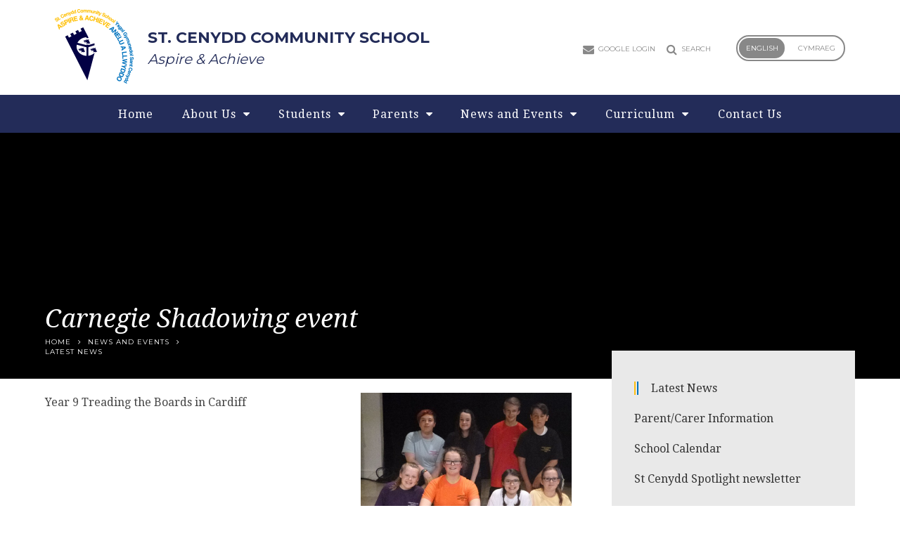

--- FILE ---
content_type: text/html
request_url: https://www.stcenyddcommunityschool.co.uk/news/?pid=3&nid=1&storyid=13
body_size: 63004
content:

<!DOCTYPE html>
<!--[if IE 7]><html class="no-ios no-js lte-ie9 lte-ie8 lte-ie7" lang="en" xml:lang="en"><![endif]-->
<!--[if IE 8]><html class="no-ios no-js lte-ie9 lte-ie8"  lang="en" xml:lang="en"><![endif]-->
<!--[if IE 9]><html class="no-ios no-js lte-ie9"  lang="en" xml:lang="en"><![endif]-->
<!--[if !IE]><!--> <html class="no-ios no-js"  lang="en" xml:lang="en"><!--<![endif]-->
	<head>
		<meta http-equiv="X-UA-Compatible" content="IE=edge" />
		<meta http-equiv="content-type" content="text/html; charset=utf-8"/>
		
		<link rel="canonical" href="https://www.stcenyddcommunityschool.co.uk/news/?pid=3&amp;nid=1&amp;storyid=13">
		<link rel="stylesheet" integrity="sha512-+L4yy6FRcDGbXJ9mPG8MT/3UCDzwR9gPeyFNMCtInsol++5m3bk2bXWKdZjvybmohrAsn3Ua5x8gfLnbE1YkOg==" crossorigin="anonymous" referrerpolicy="no-referrer" media="screen" href="https://cdnjs.cloudflare.com/ajax/libs/font-awesome/4.5.0/css/font-awesome.min.css?cache=260112">
<!--[if IE 7]><link rel="stylesheet" media="screen" href="https://cdn.juniperwebsites.co.uk/_includes/font-awesome/4.2.0/css/font-awesome-ie7.min.css?cache=v4.6.56.3">
<![endif]-->
		<title>St. Cenydd Community School - Carnegie Shadowing event</title>
		
<!--[if IE]>
<script>
console = {log:function(){return;}};
</script>
<![endif]-->

<script>
	var boolItemEditDisabled;
	var boolLanguageMode, boolLanguageEditOriginal;
	var boolViewingConnect;
	var boolConnectDashboard;
	var displayRegions = [];
	var intNewFileCount = 0;
	strItemType = "news story";
	strSubItemType = "News Story";

	var featureSupport = {
		tagging: false,
		eventTagging: false
	};
	var boolLoggedIn = false;
boolAdminMode = false;
	var boolSuperUser = false;
strCookieBarStyle = 'bar';
	intParentPageID = "3";
	intCurrentItemID = 13;
	intCurrentCatID = 1;
boolIsHomePage = false;
	boolItemEditDisabled = true;
	boolLanguageEditOriginal=true;
	strCurrentLanguage='en-gb';	strFileAttachmentsUploadLocation = 'bottom';	boolViewingConnect = false;	boolConnectDashboard = false;	var objEditorComponentList = {};

</script>

<script src="https://cdn.juniperwebsites.co.uk/admin/_includes/js/mutation_events.min.js?cache=v4.6.56.3"></script>
<script src="https://cdn.juniperwebsites.co.uk/admin/_includes/js/jquery/jquery.js?cache=v4.6.56.3"></script>
<script src="https://cdn.juniperwebsites.co.uk/admin/_includes/js/jquery/jquery.prefilter.js?cache=v4.6.56.3"></script>
<script src="https://cdn.juniperwebsites.co.uk/admin/_includes/js/jquery/jquery.query.js?cache=v4.6.56.3"></script>
<script src="https://cdn.juniperwebsites.co.uk/admin/_includes/js/jquery/js.cookie.js?cache=v4.6.56.3"></script>
<script src="/_includes/editor/template-javascript.asp?cache=260112"></script>
<script src="/admin/_includes/js/functions/minified/functions.login.new.asp?cache=260112"></script>

  <script>

  </script>
<link href="https://www.stcenyddcommunityschool.co.uk/feeds/news.asp?nid=1&amp;pid=13&lang=en" rel="alternate" type="application/rss+xml" title="St. Cenydd Community School - News Feed"><link href="https://www.stcenyddcommunityschool.co.uk/feeds/comments.asp?title=Carnegie Shadowing event&amp;storyid=13&amp;nid=1&amp;item=news&amp;pid=3&lang=en" rel="alternate" type="application/rss+xml" title="St. Cenydd Community School - Carnegie Shadowing event - Blog Post Comments"><link rel="stylesheet" media="screen" href="/_site/css/main.css?cache=260112">


	<meta name="mobile-web-app-capable" content="yes">
	<meta name="apple-mobile-web-app-capable" content="yes">
	<meta name="viewport" content="width=device-width, initial-scale=1, minimum-scale=1, maximum-scale=1">

	<link rel="author" href="/humans.txt">
	<link rel="icon" href="/_site/images/favicons/favicon.ico">
	<link rel="apple-touch-icon" href="/_site/images/favicons/favicon.png">
	<link href='https://fonts.googleapis.com/css?family=Open+Sans:400,400italic,700,700italic' rel='stylesheet' type='text/css'>

 
	<link rel="stylesheet" href="/_site/css/print.css" type="text/css" media="print">

	<script type="text/javascript">
	var iOS = ( navigator.userAgent.match(/(iPad|iPhone|iPod)/g) ? true : false );
	if (iOS) { $('html').removeClass('no-ios').addClass('ios'); }
            
	</script><link rel="stylesheet" media="screen" href="https://cdn.juniperwebsites.co.uk/_includes/css/content-blocks.css?cache=v4.6.56.3">
<link rel="stylesheet" media="screen" href="/_includes/css/cookie-colour.asp?cache=260112">
<link rel="stylesheet" media="screen" href="https://cdn.juniperwebsites.co.uk/_includes/css/cookies.css?cache=v4.6.56.3">
<link rel="stylesheet" media="screen" href="https://cdn.juniperwebsites.co.uk/_includes/css/cookies.advanced.css?cache=v4.6.56.3">
<link rel="stylesheet" media="screen" href="/_site/css/news.css?cache=260112">
<link rel="stylesheet" media="screen" href="https://cdn.juniperwebsites.co.uk/_includes/css/overlord.css?cache=v4.6.56.3">
<link rel="stylesheet" media="screen" href="https://cdn.juniperwebsites.co.uk/_includes/css/templates.css?cache=v4.6.56.3">
<link rel="stylesheet" media="screen" href="/_site/css/attachments.css?cache=260112">
<link rel="stylesheet" media="screen" href="/_site/css/templates.css?cache=260112">
<style>#print_me { display: none;}</style><script src="https://cdn.juniperwebsites.co.uk/admin/_includes/js/modernizr.js?cache=v4.6.56.3"></script>

        <meta property="og:site_name" content="St. Cenydd Community School" />
        <meta property="og:title" content="Carnegie Shadowing event" />
        <meta property="og:image" content="https://www.stcenyddcommunityschool.co.uk/_site/data/images/news/13/Picture1.png" />
        <meta property="og:type" content="website" />
        <meta property="twitter:card" content="summary" />
</head>


    <body>


<div id="print_me"></div>
<div class="mason mason--inner mason--english mason--english--inner mason--no-demo">

	<section class="access">
		<a class="access__anchor" name="header"></a>
		<a class="access__link" href="#content">Skip to content &darr;</a>
	</section>

	

	<header class="header">
        <div class="header__inner">
            <div class="header__title">
                <a href="/home" class="header__link">
                    <img src="/_site/images/design/logo.png" alt="St. Cenydd Community School"/>
                </a>
                <div class="header__title__text">
                    
                        <h1>St. Cenydd Community School</h1>
                        <span>Aspire &amp; Achieve</span>
                    
                </div>
            </div>
            <div class="header__right">
                <div class="header__links">
                    <ul class="header__links__list"><li class="header__links__list__item header__links__list__item--envelope" title="Google Login"><a class="header__links__list__item__link" href="http://mail.google.com/a/stcenydd.co.uk" target="_blank"><i class="fa fa-envelope"></i><span>Google Login</span></a></li><li class="header__links__list__item header__links__list__item--search" title="Search"><a class="header__links__list__item__link" href="#" target=""><i class="fa fa-search"></i><span>Search</span></a></li></ul>
                    <form class="header__search__form" method="post" action="/search/default.asp?pid=0">
                        <input class="header__search__input" type="text" name="searchValue" placeholder="Search here...">
                        <button class="header__search__submit" name="Search" id="searchWeb"><i class="fa fa-search"></i></button>
                        <span class="header__search__close"><i class="fa fa-times"></i></span>
                    </form>
                </div>

                <div class="header__lang">
                    <div class="header__lang__toggle">
                        <!-- <a href="/"><span id="english" class="header__lang__toggle-en active">English</span></a> -->
                        <!-- <a href="/page/?pid=37"><span id="welsh" class="header__lang__toggle-cy">Cymraeg</span></a> -->
                        
                            <!--<a href="" class="edit_link" data-type="link" data-source="13" data-title="Edit Link"><span id="english" class="header__lang__toggle-en active">English</span></a>
                            
                            <a href="/" class="edit_link" data-type="link" data-source="13" data-title="Edit Link"><span id="english" class="header__lang__toggle-en active">English</span></a>
                            
                            <a href="" class="edit_link" data-type="link" data-source="14" data-title="Edit Link"><span id="welsh" class="header__lang__toggle-cy">Cymraeg</span></a>
                            
                            <a href="/page/?pid=37" class="edit_link" data-type="link" data-source="14" data-title="Edit Link"><span id="welsh" class="header__lang__toggle-cy">Cymraeg</span></a>-->
                            

                       

                            <button class="edit_link"><span id="english" class="header__lang__toggle-en">English</span></button>
                            <button class="edit_link"><span id="welsh" class="header__lang__toggle-cy">Cymraeg</span></button>

                    
                        
                    </div>
                </div>
            </div>
        </div>
	</header>

	<button class="menu__btn" data-toggle=".mason--menu">
	    
            <span class="menu__btn__text menu__btn__text--open">Menu</span>
		    <span class="menu__btn__text menu__btn__text--close">Close</span>
        	
		<div class="menu__btn__icon"></div>		
	</button>
	<section class="menu">
		<nav class="menu__sidebar">
		    <ul class="menu__sidebar__list"><li class="menu__sidebar__list__item menu__sidebar__list__item--page_36"><a class="menu__sidebar__list__item__link" id="page_36" href="/home"><span class="welsh__name">Cartref</span><span class="english__name">Home</span></a><button class="menu__sidebar__list__item__button" data-tab=".menu__sidebar__list__item--page_36--expand"><i class="menu__sidebar__list__item__button__icon fa fa-angle-down"></i></button></li><li class="menu__sidebar__list__item menu__sidebar__list__item--page_6 menu__sidebar__list__item--subitems"><a class="menu__sidebar__list__item__link" id="page_6" href="/page/?title=About+Us&amp;pid=6"><span class="welsh__name">Amdanon ni</span><span class="english__name">About Us</span></a><button class="menu__sidebar__list__item__button" data-tab=".menu__sidebar__list__item--page_6--expand"><i class="menu__sidebar__list__item__button__icon fa fa-angle-down"></i></button><ul class="menu__sidebar__list__item__sub"><li class="menu__sidebar__list__item menu__sidebar__list__item--page_10"><a class="menu__sidebar__list__item__link" id="page_10" href="/page/?title=Welcome&amp;pid=10"><span class="welsh__name">Croeso</span><span class="english__name">Welcome</span></a><button class="menu__sidebar__list__item__button" data-tab=".menu__sidebar__list__item--page_10--expand"><i class="menu__sidebar__list__item__button__icon fa fa-angle-down"></i></button></li><li class="menu__sidebar__list__item menu__sidebar__list__item--page_21"><a class="menu__sidebar__list__item__link" id="page_21" href="/page/?title=Values+and+Ethos&amp;pid=21"><span class="welsh__name">Gwerthoedd ac Ethos</span><span class="english__name">Values and Ethos</span></a><button class="menu__sidebar__list__item__button" data-tab=".menu__sidebar__list__item--page_21--expand"><i class="menu__sidebar__list__item__button__icon fa fa-angle-down"></i></button></li><li class="menu__sidebar__list__item menu__sidebar__list__item--page_19"><a class="menu__sidebar__list__item__link" id="page_19" href="/page/?title=School+Development+Plan&amp;pid=19"><span class="welsh__name">Cynllun datblygu'r ysgol</span><span class="english__name">School Development Plan</span></a><button class="menu__sidebar__list__item__button" data-tab=".menu__sidebar__list__item--page_19--expand"><i class="menu__sidebar__list__item__button__icon fa fa-angle-down"></i></button></li><li class="menu__sidebar__list__item menu__sidebar__list__item--page_14"><a class="menu__sidebar__list__item__link" id="page_14" href="/page/?title=Governors&amp;pid=14"><span class="welsh__name">Llywodraethwyr</span><span class="english__name">Governors</span></a><button class="menu__sidebar__list__item__button" data-tab=".menu__sidebar__list__item--page_14--expand"><i class="menu__sidebar__list__item__button__icon fa fa-angle-down"></i></button></li><li class="menu__sidebar__list__item menu__sidebar__list__item--page_20"><a class="menu__sidebar__list__item__link" id="page_20" href="/page/?title=Staff+Details&amp;pid=20"><span class="welsh__name">Manylion staff</span><span class="english__name">Staff Details</span></a><button class="menu__sidebar__list__item__button" data-tab=".menu__sidebar__list__item--page_20--expand"><i class="menu__sidebar__list__item__button__icon fa fa-angle-down"></i></button></li><li class="menu__sidebar__list__item menu__sidebar__list__item--page_271"><a class="menu__sidebar__list__item__link" id="page_271" href="/page/?title=School+Calendar&amp;pid=271"><span class="welsh__name">Calendr yr ysgol</span><span class="english__name">School Calendar</span></a><button class="menu__sidebar__list__item__button" data-tab=".menu__sidebar__list__item--page_271--expand"><i class="menu__sidebar__list__item__button__icon fa fa-angle-down"></i></button></li><li class="menu__sidebar__list__item menu__sidebar__list__item--url_10"><a class="menu__sidebar__list__item__link" id="url_10" href="/_site/data/publications/prospectus/index.html?pid=6" target="_blank" rel="external"><span class="welsh__name"></span><span class="english__name">Prospectus</span></a><button class="menu__sidebar__list__item__button" data-tab=".menu__sidebar__list__item--url_10--expand"><i class="menu__sidebar__list__item__button__icon fa fa-angle-down"></i></button></li><li class="menu__sidebar__list__item menu__sidebar__list__item--page_11"><a class="menu__sidebar__list__item__link" id="page_11" href="/page/?title=Attendance&amp;pid=11"><span class="welsh__name">Presenoldeb</span><span class="english__name">Attendance</span></a><button class="menu__sidebar__list__item__button" data-tab=".menu__sidebar__list__item--page_11--expand"><i class="menu__sidebar__list__item__button__icon fa fa-angle-down"></i></button></li><li class="menu__sidebar__list__item menu__sidebar__list__item--page_170"><a class="menu__sidebar__list__item__link" id="page_170" href="/page/?title=Policies&amp;pid=170"><span class="welsh__name"></span><span class="english__name">Policies</span></a><button class="menu__sidebar__list__item__button" data-tab=".menu__sidebar__list__item--page_170--expand"><i class="menu__sidebar__list__item__button__icon fa fa-angle-down"></i></button></li><li class="menu__sidebar__list__item menu__sidebar__list__item--page_13"><a class="menu__sidebar__list__item__link" id="page_13" href="/page/?title=Estyn&amp;pid=13"><span class="welsh__name">Estyn</span><span class="english__name">Estyn</span></a><button class="menu__sidebar__list__item__button" data-tab=".menu__sidebar__list__item--page_13--expand"><i class="menu__sidebar__list__item__button__icon fa fa-angle-down"></i></button></li><li class="menu__sidebar__list__item menu__sidebar__list__item--page_15"><a class="menu__sidebar__list__item__link" id="page_15" href="/page/?title=Job+Vacancies&amp;pid=15"><span class="welsh__name">Swyddi</span><span class="english__name">Job Vacancies</span></a><button class="menu__sidebar__list__item__button" data-tab=".menu__sidebar__list__item--page_15--expand"><i class="menu__sidebar__list__item__button__icon fa fa-angle-down"></i></button></li><li class="menu__sidebar__list__item menu__sidebar__list__item--page_18"><a class="menu__sidebar__list__item__link" id="page_18" href="/page/?title=Pupil+Development+Grant&amp;pid=18"><span class="welsh__name">Grant datblygu disgyblion</span><span class="english__name">Pupil Development Grant</span></a><button class="menu__sidebar__list__item__button" data-tab=".menu__sidebar__list__item--page_18--expand"><i class="menu__sidebar__list__item__button__icon fa fa-angle-down"></i></button></li></ul></li><li class="menu__sidebar__list__item menu__sidebar__list__item--page_7 menu__sidebar__list__item--subitems"><a class="menu__sidebar__list__item__link" id="page_7" href="/page/?title=Students&amp;pid=7"><span class="welsh__name">Myfyrwyr</span><span class="english__name">Students</span></a><button class="menu__sidebar__list__item__button" data-tab=".menu__sidebar__list__item--page_7--expand"><i class="menu__sidebar__list__item__button__icon fa fa-angle-down"></i></button><ul class="menu__sidebar__list__item__sub"><li class="menu__sidebar__list__item menu__sidebar__list__item--page_27"><a class="menu__sidebar__list__item__link" id="page_27" href="/page/?title=Subjects&amp;pid=27"><span class="welsh__name">Pynciau</span><span class="english__name">Subjects</span></a><button class="menu__sidebar__list__item__button" data-tab=".menu__sidebar__list__item--page_27--expand"><i class="menu__sidebar__list__item__button__icon fa fa-angle-down"></i></button></li><li class="menu__sidebar__list__item menu__sidebar__list__item--page_23"><a class="menu__sidebar__list__item__link" id="page_23" href="/page/?title=Literacy+and+Numeracy&amp;pid=23"><span class="welsh__name">Llythrennedd a Rhifedd</span><span class="english__name">Literacy and Numeracy</span></a><button class="menu__sidebar__list__item__button" data-tab=".menu__sidebar__list__item--page_23--expand"><i class="menu__sidebar__list__item__button__icon fa fa-angle-down"></i></button></li><li class="menu__sidebar__list__item menu__sidebar__list__item--page_24"><a class="menu__sidebar__list__item__link" id="page_24" href="/options"><span class="welsh__name">Opsiynau</span><span class="english__name">Options</span></a><button class="menu__sidebar__list__item__button" data-tab=".menu__sidebar__list__item--page_24--expand"><i class="menu__sidebar__list__item__button__icon fa fa-angle-down"></i></button></li><li class="menu__sidebar__list__item menu__sidebar__list__item--page_28"><a class="menu__sidebar__list__item__link" id="page_28" href="/page/?title=Wellbeing&amp;pid=28"><span class="welsh__name">Lles</span><span class="english__name">Wellbeing</span></a><button class="menu__sidebar__list__item__button" data-tab=".menu__sidebar__list__item--page_28--expand"><i class="menu__sidebar__list__item__button__icon fa fa-angle-down"></i></button></li><li class="menu__sidebar__list__item menu__sidebar__list__item--page_26"><a class="menu__sidebar__list__item__link" id="page_26" href="/page/?title=Pupil+Senedd&amp;pid=26"><span class="welsh__name">Senedd y Disgyblion</span><span class="english__name">Pupil Senedd</span></a><button class="menu__sidebar__list__item__button" data-tab=".menu__sidebar__list__item--page_26--expand"><i class="menu__sidebar__list__item__button__icon fa fa-angle-down"></i></button></li><li class="menu__sidebar__list__item menu__sidebar__list__item--page_168"><a class="menu__sidebar__list__item__link" id="page_168" href="/page/?title=Library&amp;pid=168"><span class="welsh__name">Llyfrgell</span><span class="english__name">Library</span></a><button class="menu__sidebar__list__item__button" data-tab=".menu__sidebar__list__item--page_168--expand"><i class="menu__sidebar__list__item__button__icon fa fa-angle-down"></i></button></li><li class="menu__sidebar__list__item menu__sidebar__list__item--page_276"><a class="menu__sidebar__list__item__link" id="page_276" href="/page/?title=Exams&amp;pid=276"><span class="welsh__name">Arholiadau</span><span class="english__name">Exams</span></a><button class="menu__sidebar__list__item__button" data-tab=".menu__sidebar__list__item--page_276--expand"><i class="menu__sidebar__list__item__button__icon fa fa-angle-down"></i></button></li><li class="menu__sidebar__list__item menu__sidebar__list__item--page_25"><a class="menu__sidebar__list__item__link" id="page_25" href="/page/?title=Revision&amp;pid=25"><span class="welsh__name">Adolygu</span><span class="english__name">Revision</span></a><button class="menu__sidebar__list__item__button" data-tab=".menu__sidebar__list__item--page_25--expand"><i class="menu__sidebar__list__item__button__icon fa fa-angle-down"></i></button></li><li class="menu__sidebar__list__item menu__sidebar__list__item--page_22"><a class="menu__sidebar__list__item__link" id="page_22" href="/page/?title=Careers&amp;pid=22"><span class="welsh__name">Gyrfaoedd</span><span class="english__name">Careers</span></a><button class="menu__sidebar__list__item__button" data-tab=".menu__sidebar__list__item--page_22--expand"><i class="menu__sidebar__list__item__button__icon fa fa-angle-down"></i></button></li><li class="menu__sidebar__list__item menu__sidebar__list__item--page_187"><a class="menu__sidebar__list__item__link" id="page_187" href="/page/?title=Homework&amp;pid=187"><span class="welsh__name">Gwaith Cartref</span><span class="english__name">Homework</span></a><button class="menu__sidebar__list__item__button" data-tab=".menu__sidebar__list__item--page_187--expand"><i class="menu__sidebar__list__item__button__icon fa fa-angle-down"></i></button></li><li class="menu__sidebar__list__item menu__sidebar__list__item--url_11"><a class="menu__sidebar__list__item__link" id="url_11" href="https://sites.google.com/stcenydd.co.uk/st-cenydd-scholards-academy/st-cenydd-scholars-academy"><span class="welsh__name"></span><span class="english__name">St Cenydd Scholars Academy</span></a><button class="menu__sidebar__list__item__button" data-tab=".menu__sidebar__list__item--url_11--expand"><i class="menu__sidebar__list__item__button__icon fa fa-angle-down"></i></button></li></ul></li><li class="menu__sidebar__list__item menu__sidebar__list__item--page_8 menu__sidebar__list__item--subitems"><a class="menu__sidebar__list__item__link" id="page_8" href="/page/?title=Parents&amp;pid=8"><span class="welsh__name">Rhieni</span><span class="english__name">Parents</span></a><button class="menu__sidebar__list__item__button" data-tab=".menu__sidebar__list__item--page_8--expand"><i class="menu__sidebar__list__item__button__icon fa fa-angle-down"></i></button><ul class="menu__sidebar__list__item__sub"><li class="menu__sidebar__list__item menu__sidebar__list__item--page_82"><a class="menu__sidebar__list__item__link" id="page_82" href="/page/?title=2025+%2D+2026+Letters&amp;pid=82"><span class="welsh__name">2025 - 2026 Llythyron</span><span class="english__name">2025 - 2026 Letters</span></a><button class="menu__sidebar__list__item__button" data-tab=".menu__sidebar__list__item--page_82--expand"><i class="menu__sidebar__list__item__button__icon fa fa-angle-down"></i></button></li><li class="menu__sidebar__list__item menu__sidebar__list__item--page_89"><a class="menu__sidebar__list__item__link" id="page_89" href="/page/?title=Attendance&amp;pid=89"><span class="welsh__name"></span><span class="english__name">Attendance</span></a><button class="menu__sidebar__list__item__button" data-tab=".menu__sidebar__list__item--page_89--expand"><i class="menu__sidebar__list__item__button__icon fa fa-angle-down"></i></button></li><li class="menu__sidebar__list__item menu__sidebar__list__item--page_247"><a class="menu__sidebar__list__item__link" id="page_247" href="/page/?title=Safeguarding&amp;pid=247"><span class="welsh__name">Diogelu</span><span class="english__name">Safeguarding</span></a><button class="menu__sidebar__list__item__button" data-tab=".menu__sidebar__list__item--page_247--expand"><i class="menu__sidebar__list__item__button__icon fa fa-angle-down"></i></button></li><li class="menu__sidebar__list__item menu__sidebar__list__item--page_273"><a class="menu__sidebar__list__item__link" id="page_273" href="/page/?title=School+Calendar&amp;pid=273"><span class="welsh__name"></span><span class="english__name">School Calendar</span></a><button class="menu__sidebar__list__item__button" data-tab=".menu__sidebar__list__item--page_273--expand"><i class="menu__sidebar__list__item__button__icon fa fa-angle-down"></i></button></li><li class="menu__sidebar__list__item menu__sidebar__list__item--page_86"><a class="menu__sidebar__list__item__link" id="page_86" href="/page/?title=Uniform&amp;pid=86"><span class="welsh__name">Gwisg Ysgol</span><span class="english__name">Uniform</span></a><button class="menu__sidebar__list__item__button" data-tab=".menu__sidebar__list__item--page_86--expand"><i class="menu__sidebar__list__item__button__icon fa fa-angle-down"></i></button></li><li class="menu__sidebar__list__item menu__sidebar__list__item--page_80"><a class="menu__sidebar__list__item__link" id="page_80" href="/page/?title=Free+School+Meals&amp;pid=80"><span class="welsh__name">Prydau ysgol am ddim</span><span class="english__name">Free School Meals</span></a><button class="menu__sidebar__list__item__button" data-tab=".menu__sidebar__list__item--page_80--expand"><i class="menu__sidebar__list__item__button__icon fa fa-angle-down"></i></button></li><li class="menu__sidebar__list__item menu__sidebar__list__item--page_31"><a class="menu__sidebar__list__item__link" id="page_31" href="/page/?title=Admissions&amp;pid=31"><span class="welsh__name">Mynediad</span><span class="english__name">Admissions</span></a><button class="menu__sidebar__list__item__button" data-tab=".menu__sidebar__list__item--page_31--expand"><i class="menu__sidebar__list__item__button__icon fa fa-angle-down"></i></button></li><li class="menu__sidebar__list__item menu__sidebar__list__item--page_85"><a class="menu__sidebar__list__item__link" id="page_85" href="/page/?title=SRB+%28Specialist+Resource+Base%29&amp;pid=85"><span class="welsh__name">Canolfan adnoddau arbenigol</span><span class="english__name">SRB (Specialist Resource Base)</span></a><button class="menu__sidebar__list__item__button" data-tab=".menu__sidebar__list__item--page_85--expand"><i class="menu__sidebar__list__item__button__icon fa fa-angle-down"></i></button></li><li class="menu__sidebar__list__item menu__sidebar__list__item--page_81"><a class="menu__sidebar__list__item__link" id="page_81" href="/page/?title=Learning+Support&amp;pid=81"><span class="welsh__name">Cefnogi dysgu</span><span class="english__name">Learning Support</span></a><button class="menu__sidebar__list__item__button" data-tab=".menu__sidebar__list__item--page_81--expand"><i class="menu__sidebar__list__item__button__icon fa fa-angle-down"></i></button></li><li class="menu__sidebar__list__item menu__sidebar__list__item--page_84"><a class="menu__sidebar__list__item__link" id="page_84" href="/page/?title=Policies&amp;pid=84"><span class="welsh__name">Polis&#239;au</span><span class="english__name">Policies</span></a><button class="menu__sidebar__list__item__button" data-tab=".menu__sidebar__list__item--page_84--expand"><i class="menu__sidebar__list__item__button__icon fa fa-angle-down"></i></button></li><li class="menu__sidebar__list__item menu__sidebar__list__item--page_79"><a class="menu__sidebar__list__item__link" id="page_79" href="/page/?title=Fieldwork+and+Trips&amp;pid=79"><span class="welsh__name">Gwaith maes a Theithiau</span><span class="english__name">Fieldwork and Trips</span></a><button class="menu__sidebar__list__item__button" data-tab=".menu__sidebar__list__item--page_79--expand"><i class="menu__sidebar__list__item__button__icon fa fa-angle-down"></i></button></li><li class="menu__sidebar__list__item menu__sidebar__list__item--page_185"><a class="menu__sidebar__list__item__link" id="page_185" href="/page/?title=Governors+Report+to+Parents&amp;pid=185"><span class="welsh__name">Adroddiad Llywodraethwyr i rieni</span><span class="english__name">Governors Report to Parents</span></a><button class="menu__sidebar__list__item__button" data-tab=".menu__sidebar__list__item--page_185--expand"><i class="menu__sidebar__list__item__button__icon fa fa-angle-down"></i></button></li><li class="menu__sidebar__list__item menu__sidebar__list__item--page_188"><a class="menu__sidebar__list__item__link" id="page_188" href="/page/?title=Homework&amp;pid=188"><span class="welsh__name"></span><span class="english__name">Homework</span></a><button class="menu__sidebar__list__item__button" data-tab=".menu__sidebar__list__item--page_188--expand"><i class="menu__sidebar__list__item__button__icon fa fa-angle-down"></i></button></li><li class="menu__sidebar__list__item menu__sidebar__list__item--page_278"><a class="menu__sidebar__list__item__link" id="page_278" href="/page/?title=Communication+with+school&amp;pid=278"><span class="welsh__name">Cyfathrebu gyda'r ysgol</span><span class="english__name">Communication with school</span></a><button class="menu__sidebar__list__item__button" data-tab=".menu__sidebar__list__item--page_278--expand"><i class="menu__sidebar__list__item__button__icon fa fa-angle-down"></i></button></li><li class="menu__sidebar__list__item menu__sidebar__list__item--page_279"><a class="menu__sidebar__list__item__link" id="page_279" href="/page/?title=iPayimpact&amp;pid=279"><span class="welsh__name">iPayimpact</span><span class="english__name">iPayimpact</span></a><button class="menu__sidebar__list__item__button" data-tab=".menu__sidebar__list__item--page_279--expand"><i class="menu__sidebar__list__item__button__icon fa fa-angle-down"></i></button></li><li class="menu__sidebar__list__item menu__sidebar__list__item--page_281"><a class="menu__sidebar__list__item__link" id="page_281" href="/parents-evening-info"><span class="welsh__name"></span><span class="english__name">Parents Evening Booking</span></a><button class="menu__sidebar__list__item__button" data-tab=".menu__sidebar__list__item--page_281--expand"><i class="menu__sidebar__list__item__button__icon fa fa-angle-down"></i></button></li></ul></li><li class="menu__sidebar__list__item menu__sidebar__list__item--page_3 menu__sidebar__list__item--subitems menu__sidebar__list__item--selected"><a class="menu__sidebar__list__item__link" id="page_3" href="/page/?title=News+and+Events&amp;pid=3"><span class="welsh__name">Newyddion a disgwyddiadau</span><span class="english__name">News and Events</span></a><button class="menu__sidebar__list__item__button" data-tab=".menu__sidebar__list__item--page_3--expand"><i class="menu__sidebar__list__item__button__icon fa fa-angle-down"></i></button><ul class="menu__sidebar__list__item__sub"><li class="menu__sidebar__list__item menu__sidebar__list__item--news_category_1 menu__sidebar__list__item--selected"><a class="menu__sidebar__list__item__link" id="news_category_1" href="/news/?pid=3&amp;nid=1"><span class="welsh__name"></span><span class="english__name">Latest News</span></a><button class="menu__sidebar__list__item__button" data-tab=".menu__sidebar__list__item--news_category_1--expand"><i class="menu__sidebar__list__item__button__icon fa fa-angle-down"></i></button></li><li class="menu__sidebar__list__item menu__sidebar__list__item--news_category_4"><a class="menu__sidebar__list__item__link" id="news_category_4" href="/news/?pid=3&amp;nid=4"><span class="welsh__name"></span><span class="english__name">Parent/Carer Information</span></a><button class="menu__sidebar__list__item__button" data-tab=".menu__sidebar__list__item--news_category_4--expand"><i class="menu__sidebar__list__item__button__icon fa fa-angle-down"></i></button></li><li class="menu__sidebar__list__item menu__sidebar__list__item--page_274"><a class="menu__sidebar__list__item__link" id="page_274" href="/page/?title=School+Calendar&amp;pid=274"><span class="welsh__name"></span><span class="english__name">School Calendar</span></a><button class="menu__sidebar__list__item__button" data-tab=".menu__sidebar__list__item--page_274--expand"><i class="menu__sidebar__list__item__button__icon fa fa-angle-down"></i></button></li><li class="menu__sidebar__list__item menu__sidebar__list__item--page_280"><a class="menu__sidebar__list__item__link" id="page_280" href="/page/?title=St+Cenydd+Spotlight+newsletter&amp;pid=280"><span class="welsh__name">Cylchlythyr Sbotolau Cenydd Sant</span><span class="english__name">St Cenydd Spotlight newsletter</span></a><button class="menu__sidebar__list__item__button" data-tab=".menu__sidebar__list__item--page_280--expand"><i class="menu__sidebar__list__item__button__icon fa fa-angle-down"></i></button></li></ul></li><li class="menu__sidebar__list__item menu__sidebar__list__item--page_9 menu__sidebar__list__item--subitems"><a class="menu__sidebar__list__item__link" id="page_9" href="/page/?title=Curriculum&amp;pid=9"><span class="welsh__name">Cwricwlwm</span><span class="english__name">Curriculum</span></a><button class="menu__sidebar__list__item__button" data-tab=".menu__sidebar__list__item--page_9--expand"><i class="menu__sidebar__list__item__button__icon fa fa-angle-down"></i></button><ul class="menu__sidebar__list__item__sub"><li class="menu__sidebar__list__item menu__sidebar__list__item--page_270"><a class="menu__sidebar__list__item__link" id="page_270" href="/page/?title=Curriculum+for+St+Cenydd&amp;pid=270"><span class="welsh__name">Cwricwlwm i Cenydd Sant</span><span class="english__name">Curriculum for St Cenydd</span></a><button class="menu__sidebar__list__item__button" data-tab=".menu__sidebar__list__item--page_270--expand"><i class="menu__sidebar__list__item__button__icon fa fa-angle-down"></i></button></li><li class="menu__sidebar__list__item menu__sidebar__list__item--page_43"><a class="menu__sidebar__list__item__link" id="page_43" href="/page/?title=Subjects&amp;pid=43"><span class="welsh__name"></span><span class="english__name">Subjects</span></a><button class="menu__sidebar__list__item__button" data-tab=".menu__sidebar__list__item--page_43--expand"><i class="menu__sidebar__list__item__button__icon fa fa-angle-down"></i></button></li><li class="menu__sidebar__list__item menu__sidebar__list__item--page_171"><a class="menu__sidebar__list__item__link" id="page_171" href="/page/?title=Options&amp;pid=171"><span class="welsh__name"></span><span class="english__name">Options</span></a><button class="menu__sidebar__list__item__button" data-tab=".menu__sidebar__list__item--page_171--expand"><i class="menu__sidebar__list__item__button__icon fa fa-angle-down"></i></button></li><li class="menu__sidebar__list__item menu__sidebar__list__item--page_88"><a class="menu__sidebar__list__item__link" id="page_88" href="/page/?title=Assessment&amp;pid=88"><span class="welsh__name">Asesu</span><span class="english__name">Assessment</span></a><button class="menu__sidebar__list__item__button" data-tab=".menu__sidebar__list__item--page_88--expand"><i class="menu__sidebar__list__item__button__icon fa fa-angle-down"></i></button></li><li class="menu__sidebar__list__item menu__sidebar__list__item--page_277"><a class="menu__sidebar__list__item__link" id="page_277" href="/page/?title=Exams&amp;pid=277"><span class="welsh__name"></span><span class="english__name">Exams</span></a><button class="menu__sidebar__list__item__button" data-tab=".menu__sidebar__list__item--page_277--expand"><i class="menu__sidebar__list__item__button__icon fa fa-angle-down"></i></button></li><li class="menu__sidebar__list__item menu__sidebar__list__item--page_95"><a class="menu__sidebar__list__item__link" id="page_95" href="/page/?title=Results&amp;pid=95"><span class="welsh__name">Canlyniadau</span><span class="english__name">Results</span></a><button class="menu__sidebar__list__item__button" data-tab=".menu__sidebar__list__item--page_95--expand"><i class="menu__sidebar__list__item__button__icon fa fa-angle-down"></i></button></li><li class="menu__sidebar__list__item menu__sidebar__list__item--page_33"><a class="menu__sidebar__list__item__link" id="page_33" href="/page/?title=More+able+and+Talented&amp;pid=33"><span class="welsh__name">Mwy abl a Thalentog</span><span class="english__name">More able and Talented</span></a><button class="menu__sidebar__list__item__button" data-tab=".menu__sidebar__list__item--page_33--expand"><i class="menu__sidebar__list__item__button__icon fa fa-angle-down"></i></button></li><li class="menu__sidebar__list__item menu__sidebar__list__item--page_92"><a class="menu__sidebar__list__item__link" id="page_92" href="/page/?title=Learning+Support&amp;pid=92"><span class="welsh__name"></span><span class="english__name">Learning Support</span></a><button class="menu__sidebar__list__item__button" data-tab=".menu__sidebar__list__item--page_92--expand"><i class="menu__sidebar__list__item__button__icon fa fa-angle-down"></i></button></li><li class="menu__sidebar__list__item menu__sidebar__list__item--page_93"><a class="menu__sidebar__list__item__link" id="page_93" href="/page/?title=SRB+%28Specialist+Resource+Base%29&amp;pid=93"><span class="welsh__name"></span><span class="english__name">SRB (Specialist Resource Base)</span></a><button class="menu__sidebar__list__item__button" data-tab=".menu__sidebar__list__item--page_93--expand"><i class="menu__sidebar__list__item__button__icon fa fa-angle-down"></i></button></li><li class="menu__sidebar__list__item menu__sidebar__list__item--page_91"><a class="menu__sidebar__list__item__link" id="page_91" href="/page/?title=Literacy+and+Numeracy&amp;pid=91"><span class="welsh__name"></span><span class="english__name">Literacy and Numeracy</span></a><button class="menu__sidebar__list__item__button" data-tab=".menu__sidebar__list__item--page_91--expand"><i class="menu__sidebar__list__item__button__icon fa fa-angle-down"></i></button></li></ul></li><li class="menu__sidebar__list__item menu__sidebar__list__item--page_2"><a class="menu__sidebar__list__item__link" id="page_2" href="/page/?title=Contact+Us&amp;pid=2"><span class="welsh__name">Cysylltwch &#226; ni</span><span class="english__name">Contact Us</span></a><button class="menu__sidebar__list__item__button" data-tab=".menu__sidebar__list__item--page_2--expand"><i class="menu__sidebar__list__item__button__icon fa fa-angle-down"></i></button></li></ul>
			<div class="menu__links">
                <ul class="menu__links__list"><li class="menu__links__list__item menu__links__list__item--envelope" title="Google Login"><a class="menu__links__list__item__link" href="http://mail.google.com/a/stcenydd.co.uk"><i class="fa fa-envelope"></i><span>Google Login</span></a></li><li class="menu__links__list__item menu__links__list__item--search" title="Search"><a class="menu__links__list__item__link" href="#"><i class="fa fa-search"></i><span>Search</span></a></li></ul>
                <form class="menu__search__form" method="post" action="/search/default.asp?pid=0">
                    <input class="menu__search__input" type="text" name="searchValue" placeholder="Search here...">
                    <button class="menu__search__submit" name="Search" id="searchWeb"><i class="fa fa-search"></i></button>
                </form>
            </div>
		</nav>
	</section>

	

	<section class="hero">
		
		<ul class="hero__slideshow"><li class="hero__slideshow__item"><img src="/_site/data/files/images/slideshow/0EA6D696D944176B7E5ED4F66FA17577.jpg" data-fill=".hero__slideshow" /></li><li class="hero__slideshow__item"><img src="/_site/data/files/images/slideshow/14FEB2F6CE404D053453F6BB9F376815.jpg" data-fill=".hero__slideshow" /></li><li class="hero__slideshow__item"><img src="/_site/data/files/images/slideshow/3F1CCB9D87CDDE13643922498E28F304.jpg" data-fill=".hero__slideshow" /></li><li class="hero__slideshow__item"><img src="/_site/data/files/images/slideshow/56DC74EA003A19865B6E73D5EDE50ADB.jpg" data-fill=".hero__slideshow" /></li><li class="hero__slideshow__item"><img src="/_site/data/files/images/slideshow/6026662E78A831B854CD06F7A32846FD.jpg" data-fill=".hero__slideshow" /></li><li class="hero__slideshow__item"><img src="/_site/data/files/images/slideshow/675691EC4B35DCF61E63E9DB0FCCE3C4.jpg" data-fill=".hero__slideshow" /></li><li class="hero__slideshow__item"><img src="/_site/data/files/images/slideshow/7E7FE071D4A0E4D9FF72BB9571C8CFF7.jpg" data-fill=".hero__slideshow" /></li><li class="hero__slideshow__item"><img src="/_site/data/files/images/slideshow/87C6AD21161348F84573CEB95F7741FE.jpg" data-fill=".hero__slideshow" /></li><li class="hero__slideshow__item"><img src="/_site/data/files/images/slideshow/A01D70AF0EECD4E6C50FDB8E0DFBC9BA.jpg" data-fill=".hero__slideshow" /></li><li class="hero__slideshow__item"><img src="/_site/data/files/images/slideshow/A88477EA93277AA4D1002AEDC289F6C8.jpg" data-fill=".hero__slideshow" /></li><li class="hero__slideshow__item"><img src="/_site/data/files/images/slideshow/D483CB5C95E5C196ED1A917A36F1427D.jpg" data-fill=".hero__slideshow" /></li><li class="hero__slideshow__item"><img src="/_site/data/files/images/slideshow/D9489521A4983270A8E171A83B4BCE64.jpg" data-fill=".hero__slideshow" /></li><li class="hero__slideshow__item"><img src="/_site/data/files/images/slideshow/DA77103B61D70431639300EFFFC55080.jpg" data-fill=".hero__slideshow" /></li><li class="hero__slideshow__item"><img src="/_site/data/files/images/slideshow/DE607D518688EE9663E3DB14BCEEE86D.jpg" data-fill=".hero__slideshow" /></li></ul>

		<div class="hero__content">
            
                    <h2 id="content__title__welsh"></h2><h1 class="content__title" id="itemTitle">Carnegie Shadowing event</h1><ul class="content__path"><li class="content__path__item content__path__item--page_1"><a class="content__path__item__link" id="page_1" href="/"><span class="welsh__name">Cartref</span><span class="english__name">Home</span></a><span class="content__path__item__sep"><i class="fa fa-angle-right"></i></span></li><li class="content__path__item content__path__item--page_34 content__path__item--selected"><a class="content__path__item__link" id="page_34" href="/page/?title=English&amp;pid=34"><span class="welsh__name"></span><span class="english__name">English</span></a><span class="content__path__item__sep"><i class="fa fa-angle-right"></i></span></li><li class="content__path__item content__path__item--page_3 content__path__item--selected"><a class="content__path__item__link" id="page_3" href="/page/?title=News+and+Events&amp;pid=3"><span class="welsh__name">Newyddion a disgwyddiadau</span><span class="english__name">News and Events</span></a><span class="content__path__item__sep"><i class="fa fa-angle-right"></i></span></li><li class="content__path__item content__path__item--news_category_1 content__path__item--selected"><a class="content__path__item__link" id="news_category_1" href="/news/?pid=3&amp;nid=1"><span class="welsh__name"></span><span class="english__name">Latest News</span></a><span class="content__path__item__sep"><i class="fa fa-angle-right"></i></span></li></ul>
		</div>

		

		<div class="hero__border"></div>
            


	</section>

	

	<main class="main">
		<div class="content content--news_story">
			<a class="content__anchor" name="content"></a>
			<div class="content__region"><div class="content__news__img"><img style="width: 100%; height: auto;" src="/_site/data/images/news/13/main-Picture1.png" alt=""/></div><div class="content__news__intro"><p>Year 9 Treading the Boards in Cardiff</p>
</div><div class="content__news__main"><p>For the first day of this two day event students travelled to The Bishop of Llandaff High School in Cardiff, where they were&nbsp; introduced to other members of their group.&nbsp;&nbsp; Here they worked together in their groups creating a dramatic presentation of the book they had read.&nbsp; Author Phil Carradice was on hand to help them polish their acts.</p>

<p>The morning of day two was spent at The Gate Theatre, Cardiff, rehearsing presentations in the morning and performing in the afternoon in front of Cathays and The Bishop of Llandaff High Schools.&nbsp; All groups performed in front of a panel of guest judges that critiqued and advised the students in readiness for their evening&rsquo;s performances.&nbsp;&nbsp;&nbsp;</p>

<p>Throughout the day students were also able to take some time out for drama workshops and to attend a question &amp; answer session with author Dave Shelton.</p>

<p>The day culminated with some wonderful performances for family and friends.&nbsp; Sophie Perry was in the overall winning group on the night whose performance was based on the book The Ghosts of Heaven by Marcus Sedgwick.&nbsp; But the actual book that won the Cilip Carnegie medal for 2016 was Once by Sarah Crossen, a novel written in free verse.&nbsp; A superb two days of&nbsp; drama and literature!</p>

<p>Treading the boards were Laura Hartland, Charlotte Robinson Adam Davies, Ethan Wiltshire, Lowri Hughes, Erin Hole, Sophie Perry and Olivia Leatham.</p>
</div></div><div class="content__share"><ul class="content__share__list"><li class="content__share__list__icon content__share__list__icon--email hex--email"><a href="mailto:?subject=Carnegie%20Shadowing%20event&amp;body=http%3A%2F%2Fwww%2Estcenyddcommunityschool%2Eco%2Euk%2Fnews%2F%3Fpid%3D3%26nid%3D1%26storyid%3D13" target="_blank"><i class="fa fa-envelope-o"></i></a></li><li class="content__share__list__icon content__share__list__icon--facebook hex--facebook"><a href="https://www.facebook.com/sharer.php?u=http%3A%2F%2Fwww%2Estcenyddcommunityschool%2Eco%2Euk%2Fnews%2F%3Fpid%3D3%26nid%3D1%26storyid%3D13" target="_blank"><i class="fa fa-facebook-square"></i></a></li><li class="content__share__list__icon content__share__list__icon--x hex--x"><a href="https://x.com/intent/post?url=http%3A%2F%2Fwww%2Estcenyddcommunityschool%2Eco%2Euk%2Fnews%2F%3Fpid%3D3%26nid%3D1%26storyid%3D13" target="_blank"><svg aria-hidden='true' role='img' xmlns='http://www.w3.org/2000/svg' viewBox='0 0 512 512'><path fill='currentColor' d='M389.2 48h70.6L305.6 224.2 487 464H345L233.7 318.6 106.5 464H35.8L200.7 275.5 26.8 48H172.4L272.9 180.9 389.2 48zM364.4 421.8h39.1L151.1 88h-42L364.4 421.8z'/></svg></a></li><li class="content__share__list__icon content__share__list__icon--google hex--google"><a href="https://plus.google.com/share?url=http%3A%2F%2Fwww%2Estcenyddcommunityschool%2Eco%2Euk%2Fnews%2F%3Fpid%3D3%26nid%3D1%26storyid%3D13" target="_blank"><i class="fa fa-google-plus-square"></i></a></li><li class="content__share__list__icon content__share__list__icon--linkedin hex--linkedin"><a href="https://www.linkedin.com/shareArticle?mini=true&url=http%3A%2F%2Fwww%2Estcenyddcommunityschool%2Eco%2Euk%2Fnews%2F%3Fpid%3D3%26nid%3D1%26storyid%3D13&title=Carnegie%20Shadowing%20event" target="_blank"><i class="fa fa-linkedin-square"></i></a></li></ul>
<script>
	function loadmore(ele, event) {
		event.preventDefault();
		$.ajax({
			url: $(ele).attr('href'),
			dataType: "JSON",

			success: function(data) {
				$('.content__news__list').append(data.newsStories);
				if (data.moreLink) {
					$(ele).replaceWith(data.moreLink.replace(/&amp;/g, '&'));
				} else {
					$(ele).remove();
				}
			}
		});
	}
</script>
			</div>
		</div>

		<nav class="subnav">
			<a class="subnav__anchor" name="subnav"></a>
			<ul class="subnav__list"><li class="subnav__list__item subnav__list__item--news_category_1 subnav__list__item--selected"><a class="subnav__list__item__link" id="news_category_1" href="/news/?pid=3&amp;nid=1"><span class="welsh__name"></span><span class="english__name">Latest News</span></a></li><li class="subnav__list__item subnav__list__item--news_category_4"><a class="subnav__list__item__link" id="news_category_4" href="/news/?pid=3&amp;nid=4"><span class="welsh__name"></span><span class="english__name">Parent/Carer Information</span></a></li><li class="subnav__list__item subnav__list__item--page_274"><a class="subnav__list__item__link" id="page_274" href="/page/?title=School+Calendar&amp;pid=274"><span class="welsh__name"></span><span class="english__name">School Calendar</span></a></li><li class="subnav__list__item subnav__list__item--page_280"><a class="subnav__list__item__link" id="page_280" href="/page/?title=St+Cenydd+Spotlight+newsletter&amp;pid=280"><span class="welsh__name">Cylchlythyr Sbotolau Cenydd Sant</span><span class="english__name">St Cenydd Spotlight newsletter</span></a></li></ul>
		</nav>

	</main>
	
	
	<footer class="footer">
		<div class="footer__legal">
		
		    
                <p><a href="https://www.stcenyddcommunityschool.co.uk/accessibility.asp?level=high-vis&amp;item=news_story_13" title="This link will display the current page in high visibility mode, suitable for screen reader software">High Visibility Version</a><span class="sep">&bull;</span><a href="https://www.stcenyddcommunityschool.co.uk/accessibility-statement/">Accessibility Statement</a><span class="sep">&bull;</span><a href="/sitemap/?pid=0">Sitemap</a><span class="sep">&bull;</span><a href="/privacy-cookies">Privacy Notice</a><span class="sep">&bull;</span>Copyright &copy; 2026&nbsp;St. Cenydd Community School<span class="sep">&bull;</span>School Website Design by <a target="_blank" href="http://www.e4education.co.uk" title="e4education">e4education.co.uk</a></p>
            
		</div>
	</footer>

</div>

<!-- JS -->

<script type="text/javascript" src="/_includes/js/mason.js"></script>

<script type="text/javascript" src="/_site/js/jquery.cycle2.min.js"></script> <!-- remove if not used -->
<script type="text/javascript" src="/_site/js/jquery.iosslider.min.js"></script> <!-- remove if not used -->



<script type="text/javascript">

$(document).ready(function() {

	$('ul.hero__slideshow').cycle({
		speed: 1000,
		timeout: 8000,
		slides: '> li.hero__slideshow__item'
	});

    function changeAtPoint(e, offset, change){
        var top = $(window).scrollTop();
        var eDist = $(e).offset().top;
        $('.mason').toggleClass(change, (top >= eDist - offset)); //add a class to the element with the mason class
    }

    $(window).on('scroll', function() {
        changeAtPoint('.hero', 54, 'menu__fixed');
    });
    
    
        // language cookie
        var cookieValue = $.cookie('language');
        // console.log(cookieValue)
        if (cookieValue == 'welsh') {
            $('.mason').addClass('mason--welsh');    
        }
        else {
            $('.mason').removeClass('mason--welsh');    
        }

        // language switchers
        $('.header__lang__toggle-en').on('click', function(){
            $.cookie('language','english');
            // location.reload();
            $('.mason').removeClass('mason--welsh');
        });
        $('.header__lang__toggle-cy').on('click', function(){
            $.cookie('language','welsh');
            // location.reload();
            $('.mason').addClass('mason--welsh');
        });
 
    
    const englishNames = document.querySelectorAll(".english__name, .content__title");
    //For additional hardcoded translations (for links, calendars, cloned pages etc.), add the english and the welsh to the below object
    const welshTranslations = {
        "Prospectus": "Prosbectws",
        "Policies":"Polisïau",
        "School calendar":"Calendr yr ysgol",
        "Homework":"Gwaith Cartref",
        "Attendance":"Presenoldeb",
        "Latest News":"Newyddion Diweddaraf",
        "Parent/Carer Information":"Gwybodaeth i Rieni/Ofalwyr",
        "School calendar":"Calendr yr ysgol",
        "Literacy and Numeracy":"Llythrennedd a Rhifedd",
        "Subjects":"Pynciau",
        "Exams":"Arholiadau",
        "Learning Support":"Cefnogi dysgu",
        "Options":"Opsiynau",
        "SRB (SPECIALIST RESOURCE BASE)":"Canolfan adnoddau arbenigol"
    };

    englishNames.forEach(elem => {
        for (const word in welshTranslations) {
            const englishKey =  `${word}`;
            if(elem.innerText.toLowerCase() == englishKey.toLowerCase()) {
                // console.log(welshTranslations[`${word}`]);
                console.log(elem.previousSibling, elem)
                elem.previousSibling.innerText = welshTranslations[`${word}`];
            }
        }
    
        // welshTranslations.forEach(word => {
        //     // if(elem.innerText === )
        //     console.log(word)
        // });
    });
    


    
    
    // STICKY SUBNAV
    var $content = $('.content'),
		$subnav = $('.subnav'),
		$subnavList = $('.subnav__list'),
		$footer = $('.footer'),
        $header = $('.header'),
		contentH,
		subnavH,
		subnavDist,
		subnavFixedMargin = '20',
		footerH,
        desktopOnly = false;
       
    function getVal() {
        if ($(window).width() > 768) {
            desktopOnly = true;
        }
        else {
            desktopOnly = false;
        }
        contentH = $content.outerHeight();
		subnavH = $subnavList.outerHeight();
		subnavDist = $subnav.offset().top;
		footerH = $footer.outerHeight();
		footerDist = $footer.offset().top;
   }
    
    function subnavReset(){
		$('.mason').removeClass('subnav__fixed');
		$subnavList.css('width', '100%');
	}
    
    function stickySubnav() {
        if (desktopOnly) {
            $subnavList.css('width', $subnav.width() + 'px');
            if ((contentH > subnavH) && ($(window).height() > subnavH) && ($(window).height() > footerH + subnavH + (subnavFixedMargin*2))) {
                $('.mason').toggleClass('subnav__fixed', ($(window).scrollTop() >= subnavDist - subnavFixedMargin));
            }
            else {
                subnavReset();
            }
        }
        else {
            subnavReset();
        }
    }
    
    $(window).on('load scroll resize', function() {
        getVal();
        stickySubnav();
    });
    
    

	// accordion
	 $('.accordion__title').on('click', function(){
		var $this = $(this);
		if ($this.hasClass('open')){
			$this.removeClass('open');
		} else {
			$('.accordion__title').removeClass('open');
			$this.addClass('open');
		}
		$('.accordion__container').slideUp();
		if ($this.hasClass('open')){
			$this.next('.accordion__container').slideDown();
		} else {
			$this.next('.accordion__container').slideUp();
		}
	});
    
    $('.header__links__list__item--search').on('click', function(){
        $('.mason').toggleClass('mason--search');
    });
    
    $('.header__search__close').on('click', function(){
        $('.mason').toggleClass('mason--search');
    });
    
    
    
    $('.header__lang__toggle > span').on('click', function() {
        //$(this).addClass('active').siblings().removeClass('active');
    });
    
    $('#english').on('click', function() {
        //$('.mason').removeClass('mason--welsh');
    });
    
    $('#welsh').on('click', function() {
        //$('.mason').addClass('mason--welsh');
    });

	

});

</script>

 
<!-- /JS -->

<script type="text/javascript">

    $(document).ready(function(){


$('#fancybox-wrap').bind('contextmenu', function() {
    alert('Sorry, Right Click Disabled'); //do stuff
    return false;
});

$('#photoAlbumImages').bind('contextmenu', function() {
    alert('Sorry, Right Click Disabled'); //do stuff
    return false;
});

$('img').bind('contextmenu', function() {
    alert('sorry, Right Click Disabled'); //do stuff
    return false;
});

    });

</script>
<script src="https://cdn.juniperwebsites.co.uk/admin/_includes/js/functions/minified/functions.dialog.js?cache=v4.6.56.3"></script>
<div class="cookie_information cookie_information--bar cookie_information--bottom cookie_information--left cookie_information--active"> <div class="cookie_information__icon_container "> <div class="cookie_information__icon " role="button" title="Cookie Settings" aria-label="Toggle Cookie Settings"><i class="fa fa-exclamation" aria-hidden="true"></i></div> <div class="cookie_information__hex "></div> </div> <div class="cookie_information__inner"> <div class="cookie_information__hex cookie_information__hex--large"></div> <div class="cookie_information__info"> <p class="cookie_information_heading">Cookie Policy</p> <article>This site uses cookies to store information on your computer. <a href="/privacy-cookies" title="See cookie policy">Click here for more information</a><div class="cookie_information__buttons"><button class="cookie_information__button " data-type="allow" title="Allow" aria-label="Allow">Allow</button><button class="cookie_information__button  " data-type="deny" title="Deny" aria-label="Deny">Deny</button></div></article> </div> <button class="cookie_information__close" title="Close" aria-label="Close"> <i class="fa fa-times" aria-hidden="true"></i> </button> </div></div>

<script>
    var strDialogTitle = 'Cookie Settings',
        strDialogSaveButton = 'Save',
        strDialogRevokeButton = 'Revoke';

    $(document).ready(function(){
        $('.cookie_information__icon, .cookie_information__close').on('click', function() {
            $('.cookie_information').toggleClass('cookie_information--active');
        });

        if ($.cookie.allowed()) {
            $('.cookie_information__icon_container').addClass('cookie_information__icon_container--hidden');
            $('.cookie_information').removeClass('cookie_information--active');
        }

        $(document).on('click', '.cookie_information__button', function() {
            var strType = $(this).data('type');
            if (strType === 'settings') {
                openCookieSettings();
            } else {
                saveCookiePreferences(strType, '');
            }
        });
        if (!$('.cookie_ui').length) {
            $('body').append($('<div>', {
                class: 'cookie_ui'
            }));
        }

        var openCookieSettings = function() {
            $('body').e4eDialog({
                diagTitle: strDialogTitle,
                contentClass: 'clublist--add',
                width: '500px',
                height: '90%',
                source: '/privacy-cookies/cookie-popup.asp',
                bind: false,
                appendTo: '.cookie_ui',
                buttons: [{
                    id: 'primary',
                    label: strDialogSaveButton,
                    fn: function() {
                        var arrAllowedItems = [];
                        var strType = 'allow';
                        arrAllowedItems.push('core');
                        if ($('#cookie--targeting').is(':checked')) arrAllowedItems.push('targeting');
                        if ($('#cookie--functional').is(':checked')) arrAllowedItems.push('functional');
                        if ($('#cookie--performance').is(':checked')) arrAllowedItems.push('performance');
                        if (!arrAllowedItems.length) strType = 'deny';
                        if (!arrAllowedItems.length === 4) arrAllowedItems = 'all';
                        saveCookiePreferences(strType, arrAllowedItems.join(','));
                        this.close();
                    }
                }, {
                    id: 'close',
                    
                    label: strDialogRevokeButton,
                    
                    fn: function() {
                        saveCookiePreferences('deny', '');
                        this.close();
                    }
                }]
            });
        }
        var saveCookiePreferences = function(strType, strCSVAllowedItems) {
            if (!strType) return;
            if (!strCSVAllowedItems) strCSVAllowedItems = 'all';
            $.ajax({
                'url': '/privacy-cookies/json.asp?action=updateUserPreferances',
                data: {
                    preference: strType,
                    allowItems: strCSVAllowedItems === 'all' ? '' : strCSVAllowedItems
                },
                success: function(data) {
                    var arrCSVAllowedItems = strCSVAllowedItems.split(',');
                    if (data) {
                        if ('allow' === strType && (strCSVAllowedItems === 'all' || (strCSVAllowedItems.indexOf('core') > -1 && strCSVAllowedItems.indexOf('targeting') > -1) && strCSVAllowedItems.indexOf('functional') > -1 && strCSVAllowedItems.indexOf('performance') > -1)) {
                            if ($(document).find('.no__cookies').length > 0) {
                                $(document).find('.no__cookies').each(function() {
                                    if ($(this).data('replacement')) {
                                        var replacement = $(this).data('replacement')
                                        $(this).replaceWith(replacement);
                                    } else {
                                        window.location.reload();
                                    }
                                });
                            }
                            $('.cookie_information__icon_container').addClass('cookie_information__icon_container--hidden');
                            $('.cookie_information').removeClass('cookie_information--active');
                            $('.cookie_information__info').find('article').replaceWith(data);
                        } else {
                            $('.cookie_information__info').find('article').replaceWith(data);
                            if(strType === 'dontSave' || strType === 'save') {
                                $('.cookie_information').removeClass('cookie_information--active');
                            } else if(strType === 'deny') {
                                $('.cookie_information').addClass('cookie_information--active');
                            } else {
                                $('.cookie_information').removeClass('cookie_information--active');
                            }
                        }
                    }
                }
            });
        }
    });
</script><script>
var loadedJS = {"https://cdn.juniperwebsites.co.uk/admin/_includes/js/mutation_events.min.js": true,"https://cdn.juniperwebsites.co.uk/admin/_includes/js/jquery/jquery.js": true,"https://cdn.juniperwebsites.co.uk/admin/_includes/js/jquery/jquery.prefilter.js": true,"https://cdn.juniperwebsites.co.uk/admin/_includes/js/jquery/jquery.query.js": true,"https://cdn.juniperwebsites.co.uk/admin/_includes/js/jquery/js.cookie.js": true,"/_includes/editor/template-javascript.asp": true,"/admin/_includes/js/functions/minified/functions.login.new.asp": true,"https://cdn.juniperwebsites.co.uk/admin/_includes/js/modernizr.js": true,"https://cdn.juniperwebsites.co.uk/admin/_includes/js/functions/minified/functions.dialog.js": true};
var loadedCSS = {"https://cdnjs.cloudflare.com/ajax/libs/font-awesome/4.5.0/css/font-awesome.min.css": true,"https://cdn.juniperwebsites.co.uk/_includes/font-awesome/4.2.0/css/font-awesome-ie7.min.css": true,"/_site/css/main.css": true,"https://cdn.juniperwebsites.co.uk/_includes/css/content-blocks.css": true,"/_includes/css/cookie-colour.asp": true,"https://cdn.juniperwebsites.co.uk/_includes/css/cookies.css": true,"https://cdn.juniperwebsites.co.uk/_includes/css/cookies.advanced.css": true,"/_site/css/news.css": true,"https://cdn.juniperwebsites.co.uk/_includes/css/overlord.css": true,"https://cdn.juniperwebsites.co.uk/_includes/css/templates.css": true,"/_site/css/attachments.css": true,"/_site/css/templates.css": true};
</script>


</body>
</html>

--- FILE ---
content_type: text/css
request_url: https://www.stcenyddcommunityschool.co.uk/_site/css/news.css?cache=260112
body_size: 7956
content:
@import url(https://fonts.googleapis.com/css?family=Montserrat:400,700|Droid+Serif:400,400italic,700italic,700);
.content__news__category {
  margin: 0 0 3em;
}

.content__news__list {
  padding: 0;
  margin: 3em 0 0;
  list-style: none;
}

.content__news__archive {
  padding: 0;
  margin: 0 -.5em;
  list-style: none;
}

.content__news__archive__item {
  display: block;
  position: relative;
  padding: 0 .5em;
  margin: 0 0 1em;
}

.content__news__list__item--left {
  padding: 1em;
  background: #e9e9e9;
  margin-bottom: 1em;
}
.content__news__list__item--left:before, .content__news__list__item--left:after {
  content: "";
  display: table;
}
.content__news__list__item--left:after {
  clear: both;
}
.lte-ie7 .content__news__list__item--left {
  zoom: 1;
}
.content__news__list__item--left .content__news__list__item__info__title {
  font-size: 1.3em;
  margin: 1em 0 0em;
}
.content__news__list__item--left .content__news__list__item__info__date {
  font-style: italic;
  margin: 0 0 1em;
}
.content__news__list__item--left .content__news__list__item__info__link {
  color: #4587D0;
  text-decoration: none;
  font-weight: 700;
  font-style: italic;
}
.content__news__list__item--left .content__news__list__item__img {
  position: relative;
}
.content__news__list__item--left .content__news__list__item__img a {
  width: 100%;
  padding-bottom: 40%;
  display: block;
  position: relative;
  overflow: hidden;
}
.content__news__list__item--left .content__news__list__item__img img {
  width: 100%;
  height: auto;
  position: absolute;
  top: 0;
  opacity: 1;
  -webkit-transition: opacity .5s, -webkit-transform 1s;
          transition: opacity .5s, transform 1s;
}
.content__news__list__item--left .content__news__list__item__img a:hover img {
  opacity: .9;
  -webkit-transform: scale(1.05);
      -ms-transform: scale(1.05);
          transform: scale(1.05);
}
@media all and (min-width: 550px) and (max-width: 768px) {
  .content__news__list__item--left .content__news__list__item__img {
    width: 25%;
    overflow: hidden;
    float: left;
    margin: 0 1em 0 0;
  }
  .content__news__list__item--left .content__news__list__item__img a {
    padding-bottom: 100%;
  }
  .mason--admin .content__news__list__item--left .content__news__list__item__img {
    float: none;
    margin: 0 auto;
  }
  .content__news__list__item--left .content__news__list__item__info__title {
    margin: 0;
  }
}
@media all and (min-width: 1025px) {
  .content__news__list__item--left .content__news__list__item {
    padding: 2em;
  }
  .content__news__list__item--left .content__news__list__item__img {
    width: 35%;
    overflow: hidden;
    float: left;
    margin: 0 1em 0 0;
  }
  .content__news__list__item--left .content__news__list__item__img a {
    padding-bottom: 100%;
  }
  .content__news__list__item--left .content__news__list__item__info__title {
    margin: 0;
  }
}

.content__news__list__item--right {
  background: #e9e9e9;
  margin-bottom: 1.5em;
  position: relative;
}
.content__news__list__item--right:before, .content__news__list__item--right:after {
  content: "";
  display: table;
}
.content__news__list__item--right:after {
  clear: both;
}
.lte-ie7 .content__news__list__item--right {
  zoom: 1;
}
.content__news__list__item--right .content__news__list__item__info__title {
  font-size: 1.3em;
  margin: 0 0 1em;
}
.content__news__list__item--right .content__news__list__item__info__date {
  padding: 5px 15px;
  background: #232c59;
  color: #FFF;
  position: absolute;
  top: -10px;
  left: -10px;
  z-index: 1;
}
.content__news__list__item--right .content__news__list__item__info {
  padding: 1em;
}
.content__news__list__item--right .content__news__list__item__info__link {
  color: #4587D0;
  text-decoration: none;
  font-weight: 700;
  font-style: italic;
}
.content__news__list__item--right .content__news__list__item__img {
  position: relative;
}
.content__news__list__item--right .content__news__list__item__img a {
  width: 100%;
  padding-bottom: 60%;
  display: block;
  position: relative;
  overflow: hidden;
}
.content__news__list__item--right .content__news__list__item__img img {
  width: 100%;
  height: auto;
  position: absolute;
  top: 0;
  opacity: 1;
  -webkit-transition: opacity .5s, -webkit-transform 1s;
          transition: opacity .5s, transform 1s;
}
.content__news__list__item--right .content__news__list__item__img a:hover img {
  opacity: .9;
  -webkit-transform: scale(1.05);
      -ms-transform: scale(1.05);
          transform: scale(1.05);
}
@media all and (min-width: 550px) and (max-width: 768px) {
  .content__news__list__item--right .content__news__list__item__img {
    width: 25%;
    overflow: hidden;
    float: right;
    margin: 0 0 0 1em;
  }
  .content__news__list__item--right .content__news__list__item__img a {
    padding-bottom: 100%;
  }
  .content__news__list__item--right .content__news__list__item__info__title {
    margin: 0;
  }
  .content__news__list__item--right .content__news__list__item__info {
    padding: 2em 1.5em;
  }
}
@media all and (min-width: 1025px) {
  .content__news__list__item--right .content__news__list__item {
    padding: 2em;
  }
  .content__news__list__item--right .content__news__list__item__img {
    width: 43%;
    overflow: hidden;
    float: right;
    margin: 0;
  }
  .content__news__list__item--right .content__news__list__item__img a {
    padding-bottom: 100%;
  }
  .content__news__list__item--right .content__news__list__item__info__title {
    margin: 0 0 1.5em;
  }
  .content__news__list__item--right .content__news__list__item__info {
    padding: 4em 2em 2em;
    width: 57%;
    float: left;
  }
  .content__news__list__item--right .content__news__list__item__info__intro {
    position: relative;
    max-height: 5.4em;
    overflow: hidden;
    margin-bottom: 1em;
  }
  .content__news__list__item--right .content__news__list__item__info__intro:after {
    background: transparent -webkit-linear-gradient(left, rgba(248, 248, 248, 0), #e9e9e9) repeat scroll 0 0;
    background: transparent linear-gradient(to right, rgba(248, 248, 248, 0), #e9e9e9) repeat scroll 0 0;
    bottom: 0;
    content: "";
    display: block;
    height: 1.6em;
    position: absolute;
    right: 0;
    width: 50%;
  }
}

.content__news__list__item--priority_1 .content__news__list__item__info__date:before,
.content__news__list__item--priority_2 .content__news__list__item__info__date:before {
  content: '\f08d';
  margin-right: .5em;
  display: inline-block;
  font-style: normal;
  font-weight: normal;
  font-family: FontAwesome;
  text-align: center;
  color: #FFA100;
  z-index: 9;
}

.content__news__list__item--priority_2 .content__news__list__item__info__date:before {
  content: '\f071';
  color: #EE4646;
}

.content__news__feed {
  clear: both;
}

.content__news__img {
  position: relative;
  overflow: hidden;
}
.content__news__img img {
  width: 100%;
}

.content__news__intro {
  clear: both;
}

@media all and (min-width: 600px) {
  .content__news__img {
    width: 40%;
    float: right;
    margin: 0 0 0 1em;
  }
  .mason--admin .content__news__img {
    float: none;
    margin: 0 auto;
  }

  .content__news__intro {
    clear: none;
  }
  .content__news__intro p:first-child {
    margin-top: 0;
  }
}
.content__news__archive__year {
  padding: 0 .5em;
  clear: both;
  overflow: hidden;
}

.content__news__archive__item {
  margin-bottom: .5em;
}

.content__news__archive__item__link {
  display: block;
  padding: .5em 1em;
  text-decoration: none;
}

.content__news__archive__item__link .ui_icon {
  height: auto;
  float: right;
  line-height: inherit;
}

.content__news__main	{clear:both !Important;}
